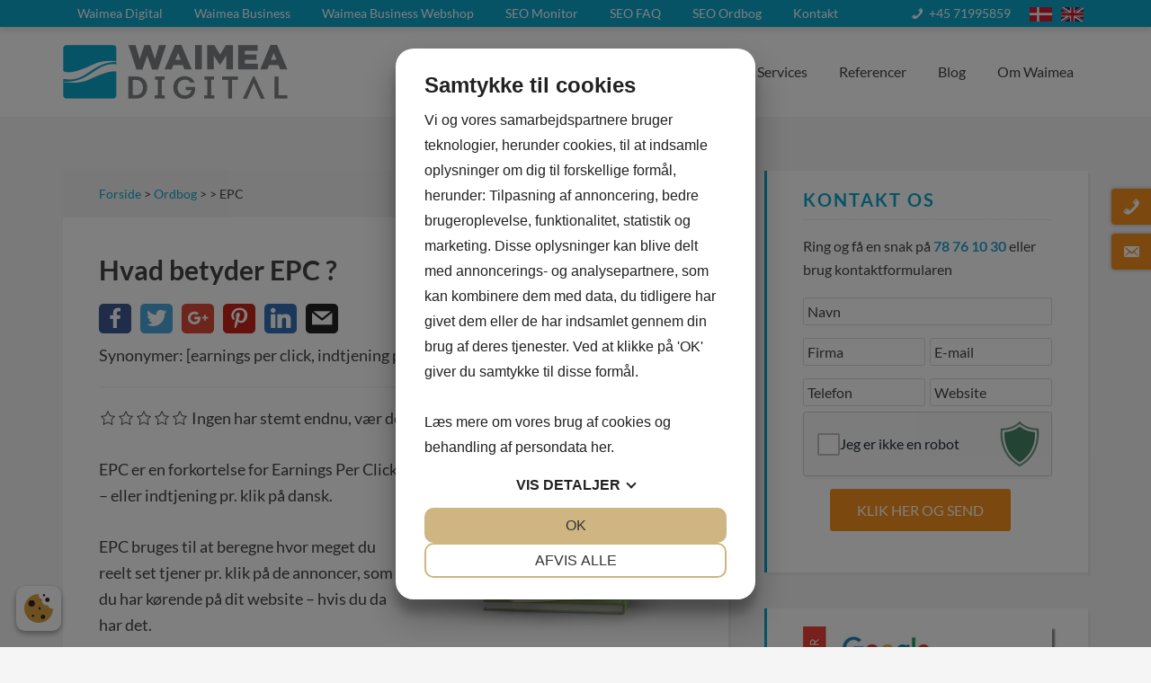

--- FILE ---
content_type: text/html; charset=UTF-8
request_url: https://www.waimea.dk/ordbog/epc/
body_size: 16401
content:
<!DOCTYPE html>
<html lang="da-DK">
<head class="head"> 
<script src="https://cookiemanager.dk/js/cm.js" data-cookiemanager="" data-policy-link="https://www.waimea.dk/privatlivspolitik/" data-domain="www.waimea.dk" ></script>

<meta charset="UTF-8" />
<meta name="description" content="EPC (Earnings Per Click) bruges til at beregne hvor meget du reelt set tjener pr. klik på annoncerne på dit website f.eks. Affiliate, Google Adsense osv." />
<meta name="viewport" content="width=device-width, initial-scale=1" />
<title>Hvad betyder EPC? - få svar i SEO Ordbogen</title><link rel="stylesheet" href="https://www.waimea.dk/wp-content/cache/min/1/53cb7a91d2f506ccb79751fcc37b4e8a.css" media="all" data-minify="1" />
<link rel='dns-prefetch' href='//cdnjs.cloudflare.com' />
<link rel='dns-prefetch' href='//wblib.waimea.dk' />
<link href='https://fonts.gstatic.com' crossorigin rel='preconnect' />
<link rel="canonical" href="https://www.waimea.dk/ordbog/epc/" />















<link rel="https://api.w.org/" href="https://www.waimea.dk/wp-json/" /><link rel="alternate" type="application/json+oembed" href="https://www.waimea.dk/wp-json/oembed/1.0/embed?url=https%3A%2F%2Fwww.waimea.dk%2Fordbog%2Fepc%2F" />
<link rel="alternate" type="text/xml+oembed" href="https://www.waimea.dk/wp-json/oembed/1.0/embed?url=https%3A%2F%2Fwww.waimea.dk%2Fordbog%2Fepc%2F&#038;format=xml" />
		<meta property="og:title" content="EPC" />
		<meta property="og:type" content="article" />
		<meta property="og:url" content="https://www.waimea.dk/ordbog/epc/" />
				<meta property="og:image" content="https://www.waimea.dk/wp-content/uploads/2016/12/Waimea-Digital-for-white-BG-Social-1024x538.jpg" />
		<meta property="og:image:width" content="1024" />
		<meta property="og:image:height" content="538" />
				<meta property="og:description" content="EPC (Earnings Per Click) bruges til at beregne hvor meget du reelt set tjener pr. klik på annoncerne på dit website f.eks. Affiliate, Google Adsense osv." /> 
		<meta property="og:site_name" content="Waimea Digital" />
		<meta property="fb:app_id" content="987170588068071" />
		
		<meta name="twitter:card" content="summary">
		<meta name="twitter:title" content="EPC">
		<meta name="twitter:description" content="EPC (Earnings Per Click) bruges til at beregne hvor meget du reelt set tjener pr. klik på annoncerne på dit website f.eks. Affiliate, Google Adsense osv.">
				<meta name="twitter:image" content="https://www.waimea.dk/wp-content/uploads/2016/12/Waimea-Digital-for-white-BG-Social-1024x538.jpg">
		<meta name="twitter:site" content="Waimeadigital"><!-- Google Tag Manager -->
<script data-rocketlazyloadscript='[data-uri]' data-pagespeed-no-defer></script>
<!-- End Google Tag Manager --> 

<meta name="msvalidate.01" content="F55768ADBCAFA80F9D2D1C0BB06CF40D" />
 
<meta name="google-site-verification" content="JaVzIGC6aDgWZRI79dGp4uwS-c7TRgUpHjNthh2KPr0" />
<style type="text/css">.site-title a { background: url(https://www.waimea.dk/wp-content/uploads/2017/12/waimea-digital-for-white-bg-300x80.png) no-repeat !important; }</style>
<style type="text/css">
	.price-list .price-list-row {
		border-bottom: 1px dashed;
		margin: 0 0 6px;
		padding-bottom: 6px
	}
	.price-list .price-list-row>div {
		padding-left: 0;
		padding-right: 0
	}
	.price-list .price-list-row .description {
		font-size: 13px
	}
	.price-list .price-list-row .price {
		font-weight: 700
	}
	.price-list .price-list-row.has-price.has-button .price {
		opacity: 1;
		-webkit-transition: all .3s ease-out;
		-moz-transition: all .3s ease-out;
		-ms-transition: all .3s ease-out;
		-o-transition: all .3s ease-out;
		transition: all .3s ease-out
	}
	.price-list .price-list-row.has-price.has-button:hover .price {
		opacity: 0
	}
	.price-list .price-list-row.has-price.has-button:hover a.button {
		opacity: 1;
		z-index: 2
	}
	.price-list .price-list-row.has-button .name,
	.price-list .price-list-row.has-button .price {
		line-height: 1
	}
	.price-list .price-list-row.has-description .name {
		line-height: initial
	}
	.price-list .price-list-row.row-content.has-description .col-description{
		line-height: 20px;
	}
	.price-list .price-list-row.row-headline{
		font-weight: 700;
	}
	.price-list .price-list-row.has-description.has-button a.button {
		top: 5px
	}
	.price-list .price-list-row:last-child {
		border-bottom: 0
	}
	.price-list .price-list-row .col-price {
		text-align: right;
		position: relative
	}
	.price-list .price-list-row .col-price, .price-list .price-list-row .col-before-price, .price-list .price-list-row .col-before-price-2{
		width: 15%;
		min-height: 1px;
	}
	.price-list .price-list-row .col-description {
		width: 85%
	}
	.price-list.has-field-before-price .price-list-row .col-description {
		width: 70%
	}
	.price-list-row.has-before-price.has-before-price-2.has-price .col-description {
		width: 55%
	}
	.price-list .price-list-row:after{
		content: "";
		display: block;
		clear: both;
	}
	.price-list .price-list-row > [class^="col-"] {
		float: left;
		font-size: 18px;
	}
	@media screen and (max-width: 767px){
		.price-list .price-list-row > [class^="col-"]{
			font-size: 15px
		}
		.price-list .price-list-row .description{
			font-size: 12px
		}
		.price-list .price-list-row .col-description{
			width: 75%
		}
		.price-list.has-field-before-price .price-list-row .col-description{
			width: 50%;
			padding-right:10px;
		}
		.price-list .price-list-row .col-price, .price-list .price-list-row .col-before-price{
			width: 25%
		}
		.price-list-row.has-before-price.has-before-price-2.has-price .col-description {
			width: 35%;
		}
		.price-list .price-list-row.row-content>[class^="col-"],
		.price-list .price-list-row.row-content.has-description .col-description,
		.price-list .price-list-row.row-content.has-description .price,
		.price-list .price-list-row.row-content.has-description .col-before-price,
		.price-list .price-list-row.has-button .name,
		.price-list .price-list-row.has-button .price{
			line-height: 1;
		}
	}
	</style><script type="application/ld+json">[
    {
        "@context": "http://schema.org",
        "@type": "LocalBusiness",
        "address": {
            "@type": "PostalAddress",
            "addressLocality": "København S",
            "addressRegion": "Danmark",
            "postalCode": "2300",
            "streetAddress": "Ørestads Boulevard 108"
        },
        "name": "Waimea Digital ApS",
        "telephone": "+4571995859",
        "image": "https://www.waimea.dk/wp-content/uploads/2016/12/Waimea-Digital-for-white-BG-Social.jpg",
        "priceRange": "1000 - 100000",
        "geo": {
            "@type": "GeoCoordinates",
            "latitude": "55.6274639",
            "longitude": "12.5770823"
        },
        "sameAs": [
            "https://www.facebook.com/waimeadigital",
            "https://twitter.com/Waimeadigital",
            "https://www.linkedin.com/company/waimea-digital",
            "https://www.youtube.com/channel/UCgsHwHhiLbj6xhXBzGTl7xQ"
        ]
    },
    {
        "@context": "http://schema.org",
        "@type": "WebSite",
        "name": "Waimea Digital",
        "url": "https://www.waimea.dk"
    },
    {
        "@context": "http://schema.org",
        "@type": "WPHeader",
        "headline": "Waimea Digital"
    },
    {
        "@context": "http://schema.org",
        "@type": "FAQPage",
        "author": {
            "@type": "Person",
            "url": "https://www.waimea.dk/author/kasandra/",
            "name": "Kasandra Grant"
        },
        "publisher": {
            "@type": "Organization",
            "url": "https://www.waimea.dk",
            "name": "Waimea Digital ApS",
            "logo": {
                "@type": "ImageObject",
                "url": "https://www.waimea.dk/wp-content/uploads/2017/12/waimea-digital-for-white-bg-300x80.png"
            }
        },
        "image": {
            "@type": "ImageObject",
            "url": "https://www.waimea.dk/wp-content/uploads/2016/12/Waimea-Digital-for-white-BG-Social.jpg",
            "width": 1200,
            "height": 630
        },
        "datePublished": "2015-11-30 11:28:48",
        "dateModified": "2016-12-07 17:29:29",
        "headline": "Hvad betyder EPC?",
        "text": "EPC er en forkortelse for Earnings Per Click &#8211; eller indtjening pr. klik på dansk.\nEPC bruges til at beregne hvor meget du reelt set tjener pr. klik på de annoncer, som du har kørende på dit website &#8211; hvis du da har det.\nEPC anvendes både til at beregne den gennemsnitlige pris du får på affiliate programmer, contextuelle annoncer som Google AdSense og på traditionelle bannerannoncer.\nDet er ikke alle annoncenetværk der rapporterer EPC for dig &#8211; og det er ikke engang samme måde, dem som gør det, gør det på. Nogle viser EPC, som gennemsnitlig indtjening pr. 100 klik &#8211; andre på enkelt kliknivau.\nMed Google AdSense skal du selv beregne din EPC. Google oplyser hvor meget din eCPM er (effektiv CPM), hvor mange annoncevisninger og kliks der har været, og hvad din indtjening på de kliks har været. Ud fra det kan du beregne din EPC ved at dividere den samlede indtjening med antallet af kliks. Hvis du f.eks. har tjent 700 kroner, og der har været 1000 kliks, så er din EPC 70 øre.\nDet du bl.a. kan bruge EPC til, er at se hvor meget, du egenligt tjener på de brugere, du sender væk fra dit website. For mange websites kan det godt være en god målestok at optimere efter. Det er for mange bedre, at have få der klikker sig væk fra sitet til en høj klikpris &#8211; end mange der klikker sig væk, med en lille klikpris. Hvis bundlinien er den samme, så vil de fleste foretrække, at der er færre, der klikker sig væk.",
        "mainEntityOfPage": {
            "@type": "WebPage",
            "@id": "https://www.waimea.dk"
        },
        "mainEntity": [
            {
                "@type": "Question",
                "name": "Hvad betyder EPC?",
                "acceptedAnswer": {
                    "@type": "Answer",
                    "text": "EPC er en forkortelse for Earnings Per Click &#8211; eller indtjening pr. klik på dansk.\nEPC bruges til at beregne hvor meget du reelt set tjener pr. klik på de annoncer, som du har kørende på dit website &#8211; hvis du da har det.\nEPC anvendes både til at beregne den gennemsnitlige pris du får på affiliate programmer, contextuelle annoncer som Google AdSense og på traditionelle bannerannoncer.\nDet er ikke alle annoncenetværk der rapporterer EPC for dig &#8211; og det er ikke engang samme måde, dem som gør det, gør det på. Nogle viser EPC, som gennemsnitlig indtjening pr. 100 klik &#8211; andre på enkelt kliknivau.\nMed Google AdSense skal du selv beregne din EPC. Google oplyser hvor meget din eCPM er (effektiv CPM), hvor mange annoncevisninger og kliks der har været, og hvad din indtjening på de kliks har været. Ud fra det kan du beregne din EPC ved at dividere den samlede indtjening med antallet af kliks. Hvis du f.eks. har tjent 700 kroner, og der har været 1000 kliks, så er din EPC 70 øre.\nDet du bl.a. kan bruge EPC til, er at se hvor meget, du egenligt tjener på de brugere, du sender væk fra dit website. For mange websites kan det godt være en god målestok at optimere efter. Det er for mange bedre, at have få der klikker sig væk fra sitet til en høj klikpris &#8211; end mange der klikker sig væk, med en lille klikpris. Hvis bundlinien er den samme, så vil de fleste foretrække, at der er færre, der klikker sig væk."
                }
            }
        ]
    },
    {
        "@context": "http://schema.org",
        "@type": "BreadcrumbList",
        "itemListElement": [
            [
                {
                    "@type": "ListItem",
                    "position": 1,
                    "item": {
                        "@id": "https://www.waimea.dk",
                        "name": "Waimea Digital"
                    }
                },
                {
                    "@type": "ListItem",
                    "position": 2,
                    "item": {
                        "@id": "https://www.waimea.dk/ordbog/epc/",
                        "name": "EPC"
                    }
                }
            ]
        ]
    },
    {
        "@context": "http://schema.org",
        "@type": "SiteNavigationElement",
        "name": "Waimea Digital",
        "url": "https://www.waimea.dk/"
    },
    {
        "@context": "http://schema.org",
        "@type": "SiteNavigationElement",
        "name": "Waimea Business",
        "url": "/business/"
    },
    {
        "@context": "http://schema.org",
        "@type": "SiteNavigationElement",
        "name": "Waimea Business Webshop",
        "url": "https://www.waimea.dk/business/webshop"
    },
    {
        "@context": "http://schema.org",
        "@type": "SiteNavigationElement",
        "name": "SEO Monitor",
        "url": "http://seo.waimea.dk"
    },
    {
        "@context": "http://schema.org",
        "@type": "SiteNavigationElement",
        "name": "SEO FAQ",
        "url": "/faq/seo-faq"
    },
    {
        "@context": "http://schema.org",
        "@type": "SiteNavigationElement",
        "name": "SEO Ordbog",
        "url": "/ordbog"
    },
    {
        "@context": "http://schema.org",
        "@type": "SiteNavigationElement",
        "name": "Kontakt",
        "url": "https://www.waimea.dk/kontakt/"
    },
    {
        "@context": "http://schema.org",
        "@type": "SiteNavigationElement",
        "name": "Engelsk",
        "url": "https://www.waimea.co.uk"
    },
    {
        "@context": "http://schema.org",
        "@type": "SiteNavigationElement",
        "name": "Dansk",
        "url": "/"
    },
    {
        "@context": "http://schema.org",
        "@type": "SiteNavigationElement",
        "name": "<span class=\"dashicons dashicons-phone\"></span> +45 71995859",
        "url": "tel:+4571995859"
    }
]</script><link rel="amphtml" href="https://www.waimea.dk/ordbog/epc/wbamp"><link rel="icon" href="https://www.waimea.dk/wp-content/uploads/2017/06/cropped-Waimea-Favicon-60x60.png" sizes="32x32" />
<link rel="icon" href="https://www.waimea.dk/wp-content/uploads/2017/06/cropped-Waimea-Favicon-300x300.png" sizes="192x192" />
<link rel="apple-touch-icon" href="https://www.waimea.dk/wp-content/uploads/2017/06/cropped-Waimea-Favicon-300x300.png" />
<meta name="msapplication-TileImage" content="https://www.waimea.dk/wp-content/uploads/2017/06/cropped-Waimea-Favicon-300x300.png" />
		<style type="text/css" id="wp-custom-css">
			.home .wb-widget-posts ul {
    display: flex;
    flex-wrap: wrap;
}

.home .wb-widget-posts li {
    border: 1px solid #ddd;
    border-radius: 3px;
    padding: 10px;
    background: #fff;
    margin-bottom: 30px;
	  position: relative;
	  padding-bottom: 50px
}

.home .wb-widget-posts ul li > a img {
    display: block;
    width: 100%;
}

.home .wb-widget-posts ul li h4 {
    margin-top: 16px;
}

.home .wb-widget-posts ul li > .description {
    margin: 5px 0 10px;
}

.home .wb-widget-posts.has-read-more ul li > .read-more {
    margin-bottom: 0;
    text-align: right;
    position: absolute;
    bottom: 15px;
    left: 10px;
    right: 10px;
}

.home .wb-widget-posts:not(.post-type-product) ul.columns-3 li {
    width: calc(33.33333% - 20px);
    margin-left: 30px;
}

.home .wb-widget-posts:not(.post-type-product) ul.columns-3 li:nth-child(3n+1) {
    margin-left: 0;
}

@media screen and (max-width: 768px) {
.home .wb-widget-posts:not(.post-type-product) ul.columns-3 li {
    width: calc(50% - 15px);
}
	
		.home .wb-widget-posts:not(.post-type-product) ul.columns-3 li:nth-child(3n+1) {
    margin-left: 30px;
}
	
	.home .wb-widget-posts:not(.post-type-product) ul.columns-3 li:nth-child(2n+1) {
    margin-left: 0;
}
}

@media screen and (max-width: 600px) {
	.home .wb-widget-posts ul li {
    width: 100% !important;
    margin-left: 0 !important;
    margin-bottom: 15px;
}
}


/* Opgave, fjern priser fra buisness/webshop side */
body .landing_page_body .landing_page_content .price_badge {
    display: none !important;
}		</style>
		<noscript><style id="rocket-lazyload-nojs-css">.rll-youtube-player, [data-lazy-src]{display:none !important;}</style></noscript></head>
<body class="wd_dictionary-template-default single single-wd_dictionary postid-2794 dictionary custom-header header-image content-sidebar genesis-breadcrumbs-visible genesis-footer-widgets-visible browser-unknown device-unknown"><div class="site-container"><nav class="nav-primary" aria-label="Main"><div class="wrap"><ul id="menu-primary-navigation" class="menu genesis-nav-menu menu-primary"><li id="menu-item-6625" class="menu-item menu-item-type-custom menu-item-object-custom menu-item-home menu-item-6625"><a href="https://www.waimea.dk/"><span class="nav-link-wrap">Waimea Digital</span></a></li>
<li id="menu-item-6676" class="menu-item menu-item-type-custom menu-item-object-custom menu-item-6676"><a href="/business/"><span class="nav-link-wrap">Waimea Business</span></a></li>
<li id="menu-item-74195" class="menu-item menu-item-type-custom menu-item-object-custom menu-item-74195"><a href="https://www.waimea.dk/business/webshop"><span class="nav-link-wrap">Waimea Business Webshop</span></a></li>
<li id="menu-item-6693" class="menu-item menu-item-type-custom menu-item-object-custom menu-item-6693"><a href="http://seo.waimea.dk"><span class="nav-link-wrap">SEO Monitor</span></a></li>
<li id="menu-item-6756" class="menu-item menu-item-type-custom menu-item-object-custom menu-item-6756"><a href="/faq/seo-faq"><span class="nav-link-wrap">SEO FAQ</span></a></li>
<li id="menu-item-6695" class="menu-item menu-item-type-custom menu-item-object-custom menu-item-6695"><a href="/ordbog"><span class="nav-link-wrap">SEO Ordbog</span></a></li>
<li id="menu-item-6544" class="menu-item menu-item-type-post_type menu-item-object-page menu-item-6544"><a href="https://www.waimea.dk/kontakt/"><span class="nav-link-wrap">Kontakt</span></a></li>
<li id="menu-item-7060" class="menu-right flag-en menu-item menu-item-type-custom menu-item-object-custom menu-item-7060"><a href="https://www.waimea.co.uk"><span class="nav-link-wrap">Engelsk</span></a></li>
<li id="menu-item-6628" class="menu-right flag-dk menu-item menu-item-type-custom menu-item-object-custom menu-item-6628"><a href="/"><span class="nav-link-wrap">Dansk</span></a></li>
<li id="menu-item-6791" class="menu-right menu-nopadding menu-item menu-item-type-custom menu-item-object-custom menu-item-6791"><a href="tel:+4571995859"><span class="nav-link-wrap"><span class="dashicons dashicons-phone"></span> +45 71995859</span></a></li>
</ul></div></nav><header class="site-header"><div class="wrap"><div class="title-area"><p class="site-title"><a href="https://www.waimea.dk/">Waimea Digital</a></p><p class="site-description">Professionel SEO-rådgivning og hjemmesider i verdensklasse</p></div><div class="widget-area header-widget-area"><section id="nav_menu-8" class="widget widget_nav_menu"><div class="widget-wrap"><nav class="nav-header"><ul id="menu-topmenu" class="menu genesis-nav-menu"><li id="menu-item-74727" class="menu-item menu-item-type-custom menu-item-object-custom menu-item-home menu-item-has-children menu-item-74727"><a href="https://www.waimea.dk/#"><span class="nav-link-wrap">Guides</span></a>
<ul class="sub-menu">
	<li id="menu-item-6697" class="menu-item menu-item-type-post_type menu-item-object-page menu-item-6697"><a href="https://www.waimea.dk/seo/"><span class="nav-link-wrap">SEO</span></a></li>
	<li id="menu-item-223914" class="menu-item menu-item-type-post_type menu-item-object-page menu-item-223914"><a href="https://www.waimea.dk/hjemmeside-guide/"><span class="nav-link-wrap">Hjemmeside Guide</span></a></li>
	<li id="menu-item-135435" class="menu-item menu-item-type-post_type menu-item-object-page menu-item-135435"><a href="https://www.waimea.dk/google-ads/"><span class="nav-link-wrap">Google Ads</span></a></li>
	<li id="menu-item-73820" class="menu-item menu-item-type-post_type menu-item-object-page menu-item-73820"><a href="https://www.waimea.dk/webshop/"><span class="nav-link-wrap">Webshop</span></a></li>
	<li id="menu-item-75078" class="menu-item menu-item-type-custom menu-item-object-custom menu-item-75078"><a href="https://www.waimea.dk/keyword-planner"><span class="nav-link-wrap">Keyword planner</span></a></li>
	<li id="menu-item-126067" class="menu-item menu-item-type-post_type menu-item-object-video menu-item-126067"><a href="https://www.waimea.dk/video/videogalleri/"><span class="nav-link-wrap">Videogalleri</span></a></li>
</ul>
</li>
<li id="menu-item-6699" class="menu-item menu-item-type-post_type menu-item-object-page menu-item-has-children menu-item-6699"><a href="https://www.waimea.dk/services/"><span class="nav-link-wrap">Produkter &#038; Services</span></a>
<ul class="sub-menu">
	<li id="menu-item-6921" class="menu-item menu-item-type-post_type menu-item-object-page menu-item-6921"><a href="https://www.waimea.dk/services/seo-raadgivning/"><span class="nav-link-wrap">SEO Rådgivning</span></a></li>
	<li id="menu-item-6698" class="menu-item menu-item-type-post_type menu-item-object-page menu-item-6698"><a href="https://www.waimea.dk/services/linkbuilding/"><span class="nav-link-wrap">Linkbuilding</span></a></li>
	<li id="menu-item-22972" class="menu-item menu-item-type-post_type menu-item-object-page menu-item-22972"><a href="https://www.waimea.dk/services/linkbuilding-earned-links-kampagner/"><span class="nav-link-wrap">Earned Links</span></a></li>
	<li id="menu-item-6784" class="menu-item menu-item-type-post_type menu-item-object-page menu-item-6784"><a href="https://www.waimea.dk/services/seo-analyse/"><span class="nav-link-wrap">SEO-Analyse</span></a></li>
	<li id="menu-item-6785" class="menu-item menu-item-type-post_type menu-item-object-page menu-item-6785"><a href="https://www.waimea.dk/services/soegeordsanalyse/"><span class="nav-link-wrap">Søgeordsanalyse</span></a></li>
	<li id="menu-item-6966" class="menu-item menu-item-type-post_type menu-item-object-page menu-item-6966"><a href="https://www.waimea.dk/services/seo-strategi/"><span class="nav-link-wrap">SEO Strategi</span></a></li>
	<li id="menu-item-6923" class="menu-item menu-item-type-post_type menu-item-object-page menu-item-6923"><a href="https://www.waimea.dk/services/seo-tekster/"><span class="nav-link-wrap">SEO Tekster</span></a></li>
	<li id="menu-item-6782" class="menu-item menu-item-type-post_type menu-item-object-page menu-item-6782"><a href="https://www.waimea.dk/services/seo-kravspecifikation/"><span class="nav-link-wrap">SEO Kravspecifikation</span></a></li>
	<li id="menu-item-6967" class="menu-item menu-item-type-post_type menu-item-object-page menu-item-6967"><a href="https://www.waimea.dk/services/seo-uddannelse/"><span class="nav-link-wrap">SEO uddannelse</span></a></li>
	<li id="menu-item-6700" class="menu-item menu-item-type-post_type menu-item-object-page menu-item-6700"><a href="https://www.waimea.dk/services/google-adwords/"><span class="nav-link-wrap">Google Ads Optimering</span></a></li>
	<li id="menu-item-6786" class="menu-item menu-item-type-post_type menu-item-object-page menu-item-6786"><a href="https://www.waimea.dk/services/youtube-videoannoncering/"><span class="nav-link-wrap">YouTube Annoncering</span></a></li>
	<li id="menu-item-6780" class="menu-item menu-item-type-post_type menu-item-object-page menu-item-6780"><a href="https://www.waimea.dk/services/facebook-annoncering/"><span class="nav-link-wrap">Facebook Annoncering</span></a></li>
	<li id="menu-item-59388" class="menu-item menu-item-type-post_type menu-item-object-page menu-item-59388"><a href="https://www.waimea.dk/services/instagram-annoncering/"><span class="nav-link-wrap">Instagram annoncering</span></a></li>
</ul>
</li>
<li id="menu-item-6852" class="menu-item menu-item-type-post_type menu-item-object-page menu-item-6852"><a href="https://www.waimea.dk/referencer/"><span class="nav-link-wrap">Referencer</span></a></li>
<li id="menu-item-6552" class="menu-item menu-item-type-post_type menu-item-object-page current_page_parent menu-item-6552"><a href="https://www.waimea.dk/blog/"><span class="nav-link-wrap">Blog</span></a></li>
<li id="menu-item-6787" class="menu-item menu-item-type-post_type menu-item-object-page menu-item-has-children menu-item-6787"><a href="https://www.waimea.dk/waimea/"><span class="nav-link-wrap">Om Waimea</span></a>
<ul class="sub-menu">
	<li id="menu-item-6788" class="menu-item menu-item-type-post_type menu-item-object-page menu-item-6788"><a href="https://www.waimea.dk/waimea/hvorfor-waimea/"><span class="nav-link-wrap">Vores historie</span></a></li>
	<li id="menu-item-6838" class="menu-item menu-item-type-post_type menu-item-object-page menu-item-6838"><a href="https://www.waimea.dk/jobs/"><span class="nav-link-wrap">Job hos Waimea</span></a></li>
	<li id="menu-item-6832" class="menu-item menu-item-type-post_type menu-item-object-page menu-item-6832"><a href="https://www.waimea.dk/presse/"><span class="nav-link-wrap">Presse: Kontakt og arkiv</span></a></li>
</ul>
</li>
</ul></nav></div></section>
</div></div></header><div class="site-inner"><div class="content-sidebar-wrap"><main class="content"><div class="breadcrumb"><span class="breadcrumb-link-wrap"><a href="https://www.waimea.dk/"><span>Forside</span></a></span> >  <a href="/ordbog">Ordbog</a>  >    >  EPC</div><article class="entry"><header class="entry-header"><h1 class="entry-title">Hvad betyder EPC ?</h1>
<div class="blog-social-share"><a target="_blank" href="https://www.facebook.com/sharer/sharer.php?u=https://www.waimea.dk/ordbog/epc/"><span class="blog-social-share-icon socicon-facebook"></span></a><a target="_blank" href="https://twitter.com/home?status=https://www.waimea.dk/ordbog/epc/"><span class="blog-social-share-icon socicon-twitter"></span></a><a target="_blank" href="https://plus.google.com/share?url=https://www.waimea.dk/ordbog/epc/"><span class="blog-social-share-icon socicon-googleplus"></span></a><a target="_blank" href="https://pinterest.com/pin/create/button/?url=https://www.waimea.dk/ordbog/epc/&media=Array&description="><span class="blog-social-share-icon socicon-pinterest"></span></a><a target="_blank" href="https://www.linkedin.com/shareArticle?mini=true&url=https://www.waimea.dk/ordbog/epc/&title=EPC&summary=&source="><span class="blog-social-share-icon socicon-linkedin"></span></a><a target="_blank" href="mailto:?&subject=EPC&body=https://www.waimea.dk/ordbog/epc/"><span class="blog-social-share-icon socicon-mail"></span></a></div><div class="synonyms">Synonymer: [earnings per click, indtjening pr. klik]</div></header><div class="entry-content">				<style>
					.rating_voted{
						color: #ffb300;
						-webkit-transition: color 100ms ease-in-out;
					}
					.dashicons-star-filled,
					.dashicons-star-half{
						color: #ffb300;
					}
					.rating_highlight{
						color: #31da47;
						-webkit-transition: color 100ms ease-in-out;
					}
					.wb-rating:hover{
						cursor: pointer;
					}
					.wb-ratings{
						clear: both;
						margin-bottom: 20px;
					}
					.wb-ratings .wb-rating-link{
						color: #000;
						text-decoration: none;
					}
					#wb-ratings-form{
						padding-top: 40px;
					}
					
					.wb-ratings .dashicons{
						line-height: inherit;
						font-size: inherit;
					}
					@media only screen and (max-width: 500px) {
						.wb-rating{
							font-size: 24px;
							width: 20%;
							text-align: left;
							margin-bottom: 10px;
						}
					}
		
				</style>
			
				
			
				<div id="wb-ratings-form-top"></div>
				<div class="wb-ratings">
					
		
					<span data-href="https://www.waimea.dk/ordbog/epc/" data-id="1" class="wb-rating-top wb-rating-1 dashicons dashicons-star-empty " style="cursor:pointer;"></span><span data-href="https://www.waimea.dk/ordbog/epc/" data-id="2" class="wb-rating-top wb-rating-2 dashicons dashicons-star-empty " style="cursor:pointer;"></span><span data-href="https://www.waimea.dk/ordbog/epc/" data-id="3" class="wb-rating-top wb-rating-3 dashicons dashicons-star-empty " style="cursor:pointer;"></span><span data-href="https://www.waimea.dk/ordbog/epc/" data-id="4" class="wb-rating-top wb-rating-4 dashicons dashicons-star-empty " style="cursor:pointer;"></span><span data-href="https://www.waimea.dk/ordbog/epc/" data-id="5" class="wb-rating-top wb-rating-5 dashicons dashicons-star-empty " style="cursor:pointer;"></span><span> Ingen har stemt endnu, vær den første</span>				</div>
			<p><img class="alignright" src="data:image/svg+xml,%3Csvg%20xmlns='http://www.w3.org/2000/svg'%20viewBox='0%200%20300%20200'%3E%3C/svg%3E" alt="" width="300" height="200" data-lazy-src="https://www.waimea.dk/wp-content/uploads/2016/12/dreamstime_xl_34637153-300x200.jpg" /><noscript><img class="alignright" src="https://www.waimea.dk/wp-content/uploads/2016/12/dreamstime_xl_34637153-300x200.jpg" alt="" width="300" height="200" /></noscript></p>
<p>EPC er en forkortelse for Earnings Per Click &#8211; eller indtjening pr. klik på dansk.</p>
<p>EPC bruges til at beregne hvor meget du reelt set tjener pr. klik på de annoncer, som du har kørende på dit website &#8211; hvis du da har det.</p>
<p>EPC anvendes både til at beregne den gennemsnitlige pris du får på affiliate programmer, contextuelle annoncer som Google AdSense og på traditionelle bannerannoncer.</p>
<p>Det er ikke alle annoncenetværk der rapporterer EPC for dig &#8211; og det er ikke engang samme måde, dem som gør det, gør det på. Nogle viser EPC, som gennemsnitlig indtjening pr. 100 klik &#8211; andre på enkelt kliknivau.</p>
<p>Med Google AdSense skal du selv beregne din EPC. Google oplyser hvor meget din eCPM er (effektiv CPM), hvor mange annoncevisninger og kliks der har været, og hvad din indtjening på de kliks har været. Ud fra det kan du beregne din EPC ved at dividere den samlede indtjening med antallet af kliks. Hvis du f.eks. har tjent 700 kroner, og der har været 1000 kliks, så er din EPC 70 øre.</p>
<p>Det du bl.a. kan bruge EPC til, er at se hvor meget, du egenligt tjener på de brugere, du sender væk fra dit website. For mange websites kan det godt være en god målestok at optimere efter. Det er for mange bedre, at have få der klikker sig væk fra sitet til en høj klikpris &#8211; end mange der klikker sig væk, med en lille klikpris. Hvis bundlinien er den samme, så vil de fleste foretrække, at der er færre, der klikker sig væk.</p>
<div class="after-entry-dictionary widget-area"><section id="text-18" class="widget widget_text"><div class="widget-wrap">			<div class="textwidget"><div style="background-color: #ededed; padding: 10px;">
<h3>Har du brug for hjælp?</h3>
<p>Vi sidder klar til at hjælpe dig<br />
&#8211; ring eller skriv og få en helt uforpligtende snak om dine ønsker og behov.</p>
<p>Ring på: <a href="tel:+4570228082">70 22 80 82</a><br />
Skriv på: <a href="mailto:info@waimea.dk">info@waimea.dk</a></p>
<div></div>
</div>
</div>
		</div></section>
</div><div class="related">
	<h3>Andre ord i ordbogen der starter med: E </h3>
	
			<p>Nedenfor kan du finde flere ord der starter med E</p>
		
	<ul>
					<li>
				<a href="https://www.waimea.dk/ordbog/eniro/">Eniro</a>
			</li>
					<li>
				<a href="https://www.waimea.dk/ordbog/e-foran/">E-foran</a>
			</li>
					<li>
				<a href="https://www.waimea.dk/ordbog/ecpm/">eCPM</a>
			</li>
			</ul>
	
		
</div></div>			
				
			
				<div id="wb-ratings-form"></div>
				<div class="wb-ratings">
					
		
					<span data-href="https://www.waimea.dk/ordbog/epc/" data-id="1" class="wb-rating-bottom wb-rating-1 dashicons dashicons-star-empty "></span><span data-href="https://www.waimea.dk/ordbog/epc/" data-id="2" class="wb-rating-bottom wb-rating-2 dashicons dashicons-star-empty "></span><span data-href="https://www.waimea.dk/ordbog/epc/" data-id="3" class="wb-rating-bottom wb-rating-3 dashicons dashicons-star-empty "></span><span data-href="https://www.waimea.dk/ordbog/epc/" data-id="4" class="wb-rating-bottom wb-rating-4 dashicons dashicons-star-empty "></span><span data-href="https://www.waimea.dk/ordbog/epc/" data-id="5" class="wb-rating-bottom wb-rating-5 dashicons dashicons-star-empty "></span><span> Ingen har stemt endnu, vær den første</span>				</div>
			</article>	<div id="respond" class="comment-respond">
		<h3 id="reply-title" class="comment-reply-title">Skriv en kommentar <small><a rel="nofollow" id="cancel-comment-reply-link" href="/ordbog/epc/#respond" style="display:none;">Annuller svar</a></small></h3><form action="https://www.waimea.dk/wp-comments-post.php" method="post" id="commentform" class="comment-form" novalidate><p class="comment-notes"><span id="email-notes">Din e-mailadresse vil ikke blive publiceret.</span> Krævede felter er markeret med <span class="required">*</span></p><p class="comment-form-comment"><label for="comment">Kommentar</label> <textarea id="comment" name="comment" cols="45" rows="8" maxlength="65525" required="required"></textarea></p><p style="margin-bottom: 10px;"><label><input type="checkbox" name="gdpr_accept" value="Kunden har givet samtykke til databehandling" required="required" /> Afkryds for samtykke til, at vi behandler den data du sender. Se vores <a href="/privatlivspolitik" target="_blank">privatlivspolitik</a> her.</label></p><p class="comment-form-author"><label for="author">Navn <span class="required">*</span></label> <input id="author" name="author" type="text" value="" size="30" maxlength="245" required='required' /></p>
<p class="comment-form-email"><label for="email">E-mail <span class="required">*</span></label> <input id="email" name="email" type="email" value="" size="30" maxlength="100" aria-describedby="email-notes" required='required' /></p>
<p class="comment-form-url"><label for="url">Websted</label> <input id="url" name="url" type="url" value="" size="30" maxlength="200" /></p>
<p class="form-submit"><input name="submit" type="submit" id="submit" class="submit" value="Skriv kommentar" /> <input type='hidden' name='comment_post_ID' value='2794' id='comment_post_ID' />
<input type='hidden' name='comment_parent' id='comment_parent' value='0' />
</p><p style="display: none;"><input type="hidden" id="akismet_comment_nonce" name="akismet_comment_nonce" value="a4a96e0c9a" /></p><input type="hidden" id="ak_js" name="ak_js" value="55"/><textarea name="ak_hp_textarea" cols="45" rows="8" maxlength="100" style="display: none !important;"></textarea><p class="comment-form-subscribe"><input style="float: left; margin-right: 10px;" id="waimea-subscribe" name="waimea-subscribe" checked type="checkbox"/><label style="line-height: 1.0;" for="waimea-subscribe">Abonnér på nye kommentarer til dette indlæg</label></p></form>	</div><!-- #respond -->
			
		</main><aside class="sidebar sidebar-primary widget-area" role="complementary" aria-label="Primær Sidebar"><section id="gform_widget-5" class="widget gform_widget"><div class="widget-wrap"><h4 class="widget-title widgettitle">Kontakt os</h4>








                <div class='gf_browser_unknown gform_wrapper' id='gform_wrapper_4' ><div id='gf_4' class='gform_anchor' tabindex='-1'></div><form method='post' enctype='multipart/form-data' target='gform_ajax_frame_4' id='gform_4'  action='/ordbog/epc/#gf_4'>
                        <div class='gform_heading'>
                            <span class='gform_description'>Ring og få en snak på <span class="bold_gfour">78 76 10 30</span>
eller brug kontaktformularen</span>
                        </div>
                        <div class='gform_body'><ul id='gform_fields_4' class='gform_fields top_label form_sublabel_below description_above'><li id='field_4_7'  class='gfield gfield_contains_required field_sublabel_below field_description_above gfield_visibility_visible' ><label class='gfield_label' for='input_4_7' >Navn<span class='gfield_required'>*</span></label><div class='ginput_container ginput_container_text'><input name='input_7' id='input_4_7' type='text' value='' class='large'   tabindex='10' placeholder='Navn' aria-required="true" aria-invalid="false" /></div></li><li id='field_4_5'  class='gfield gf_left_half field_sublabel_below field_description_above gfield_visibility_visible' ><label class='gfield_label' for='input_4_5' ></label><div class='ginput_container ginput_container_text'><input name='input_5' id='input_4_5' type='text' value='' class='medium'   tabindex='11' placeholder='Firma'  aria-invalid="false" /></div></li><li id='field_4_4'  class='gfield gf_right_half gfield_contains_required field_sublabel_below field_description_above gfield_visibility_visible' ><label class='gfield_label' for='input_4_4' ><span class='gfield_required'>*</span></label><div class='ginput_container ginput_container_text'><input name='input_4' id='input_4_4' type='text' value='' class='medium'   tabindex='12' placeholder='E-mail' aria-required="true" aria-invalid="false" /></div></li><li id='field_4_3'  class='gfield gf_left_half field_sublabel_below field_description_above gfield_visibility_visible' ><label class='gfield_label' for='input_4_3' ></label><div class='ginput_container ginput_container_text'><input name='input_3' id='input_4_3' type='text' value='' class='medium'   tabindex='13' placeholder='Telefon'  aria-invalid="false" /></div></li><li id='field_4_6'  class='gfield gf_right_half field_sublabel_below field_description_above gfield_visibility_visible' ><label class='gfield_label' for='input_4_6' ></label><div class='ginput_container ginput_container_text'><input name='input_6' id='input_4_6' type='text' value='' class='medium'   tabindex='14' placeholder='Website'  aria-invalid="false" /></div></li><li id='field_4_8'  class='gfield gform_validation_container field_sublabel_below field_description_above gfield_visibility_visible' ><label class='gfield_label' for='input_4_8' >Phone</label><div class='gfield_description' id='gfield_description_4_8'>Dette felt er til validering og bør ikke ændres.</div><div class='ginput_container'><input name='input_8' id='input_4_8' type='text' value='' autocomplete='off'/></div></li><li id='field_4_9'  class='gfield stomGFAS-container-field gfield_html gfield_html_formatted field_sublabel_below field_description_above gfield_visibility_visible' >
		<div class="stomGFAS-inner">
			<div class="stomGFAS-description">
				<div class="stomGFAS-changes">
					<div class="stomGFAS-the-element" style=""></div>
					<div class="stomGFAS-loader" style="opacity:0;"></div>
					<div class="stomGFAS-complete" style="opacity:0;"><?xml version="1.0" encoding="UTF-8"?><svg width="1em" height="1em" id="uuid-2dad5921-305a-443f-b344-1cc6bcde45cb" xmlns="http://www.w3.org/2000/svg" viewBox="0 0 186.8 182.67"><path d="M185.02,13.63l-24.55,31.95-4.51,5.87-98.18,127.78c-1.67,2.18-4.23,3.43-6.95,3.43-.22,0-.45,0-.68-.03-2.97-.23-5.59-1.92-7.02-4.53L1.41,102.04c-2.76-5.03-1.35-11.39,3.27-14.79,4.69-3.44,11.22-2.84,15.19,1.41l33.55,35.85,87.77-90.01,4.94-5.07,26.62-27.3.13-.11c3.36-2.82,8.1-2.67,11.27.37,3.17,3.04,3.53,7.76.85,11.24Z" style="fill:#fff; stroke-width:0px;"/></svg></div>
				</div>

				<span class="stomGFAS-label">Jeg er ikke en robot</span>
			</div>

			<div class="stomGFAS-badge">
				<span class="stomGFAS-icon"><?xml version="1.0" encoding="UTF-8"?><svg width="1em" height="1em" id="uuid-5c82375d-5187-4270-aa1e-9b4bf5781649" xmlns="http://www.w3.org/2000/svg" viewBox="0 0 424.74 496.24"><path d="M380.61,125.97c-.27-7.03-2.66-9.59-9.91-9.98-56.62-3.1-107.82-21.27-152.57-56.46-2.43-1.91-4.32-2.86-6.27-2.75-1.95-.11-3.83.83-6.27,2.75-44.75,35.19-95.95,53.36-152.57,56.46-7.25.4-9.64,2.96-9.91,9.98-4.31,112.26,36.7,242.35,160.82,318.33,3.01,1.84,5.56,2.47,7.93,2.33,2.36.14,4.91-.49,7.93-2.33,124.12-75.98,165.12-206.07,160.82-318.33Z" style="fill:#468769; stroke-width:0px;"/><path d="M401.77,141.43c0-10.75-.55-21.54.17-32.24.63-9.38-3.27-11.93-12.05-12.27-64.55-2.48-122.77-22.22-172.31-64.71-3.94-3.38-6.48-3.69-10.59-.15-49.89,42.91-108.6,62.6-173.65,64.93-8.79.31-10.48,3.99-10.9,11.97-1.84,34.72-.25,69.21,6.16,103.36,20.78,110.62,77.2,197.06,174.08,256.09,6.92,4.22,11.84,4.44,18.88.14,42.84-26.16,79.85-58.64,109.09-99.55,48.6-68.02,70.1-144.72,71.11-227.57h0ZM424.74,136.2c-4.79,153.48-64.6,275.98-200.36,356.03-8.69,5.13-15.02,5.47-23.94.25C89.06,427.33,25.23,330.3,5.38,203.47-.65,164.94-1.54,126.35,2.34,87.49c.95-9.49,4.14-11.24,12.6-11.2,49.39.24,96.44-9.62,140.04-33.73,18.55-10.26,35.2-23.04,49.93-38.19,5.23-5.38,8.47-6.14,14.27-.35,51.64,51.55,115.77,71.56,187.02,72.07,11.85.08,15.85,2.7,16.22,15.14.45,14.89,2.12,29.8,2.31,44.96h0Z" style="fill:#719e82; stroke-width:0px;"/><path d="M303.98,170.42l-24.55,31.95-4.51,5.87-98.18,127.78c-1.67,2.18-4.23,3.43-6.95,3.43-.22,0-.45,0-.68-.03-2.97-.23-5.59-1.92-7.02-4.53l-41.72-76.07c-2.76-5.03-1.35-11.39,3.27-14.79,4.69-3.44,11.22-2.84,15.19,1.41l33.55,35.85,87.77-90.01,4.94-5.07,26.62-27.3.13-.11c3.36-2.82,8.1-2.67,11.27.37,3.17,3.04,3.53,7.76.85,11.24Z" style="fill:#fff; stroke-width:0px;"/></svg></span>
			</div>
		</div>

		</li>
                            </ul></div>
        <div class='gform_footer top_label'> <input type='submit' id='gform_submit_button_4' class='gform_button button' value='Klik her og send' tabindex='15' onclick='if(window["gf_submitting_4"]){return false;}  if( !jQuery("#gform_4")[0].checkValidity || jQuery("#gform_4")[0].checkValidity()){window["gf_submitting_4"]=true;}  ' onkeypress='if( event.keyCode == 13 ){ if(window["gf_submitting_4"]){return false;} if( !jQuery("#gform_4")[0].checkValidity || jQuery("#gform_4")[0].checkValidity()){window["gf_submitting_4"]=true;}  jQuery("#gform_4").trigger("submit",[true]); }' /> <input type='hidden' name='gform_ajax' value='form_id=4&amp;title=&amp;description=1&amp;tabindex=10' />
            <input type='hidden' class='gform_hidden' name='is_submit_4' value='1' />
            
<input type="hidden" class="gform_hidden" name="stomGFAS_unique_value" value=""><input type='hidden' class='gform_hidden' name='gform_submit' value='4' />
            
            <input type='hidden' class='gform_hidden' name='gform_unique_id' value='' />
            <input type='hidden' class='gform_hidden' name='state_4' value='WyJbXSIsIjU1MmI2OWIwYWRhMDkxMmZlMmYzYTk1ZmUyNzA3NTM3Il0=' />
            <input type='hidden' class='gform_hidden' name='gform_target_page_number_4' id='gform_target_page_number_4' value='0' />
            <input type='hidden' class='gform_hidden' name='gform_source_page_number_4' id='gform_source_page_number_4' value='1' />
            <input type='hidden' name='gform_field_values' value='' />
            
        </div>
                        </form>
                        </div>
                <iframe style='display:none;width:0px;height:0px;' src='about:blank' name='gform_ajax_frame_4' id='gform_ajax_frame_4' title='Denne iframe indeholder logikken, der er krævet for at håndtere Gravity Formularer, der bruger Ajax.'></iframe>
                </div></section>
<section id="text-17" class="widget widget_text"><div class="widget-wrap">			<div class="textwidget"><p><a href="/services/google-adwords"><img class="alignnone size-full wp-image-13022" style="margin-bottom: 0px; box-shadow: 3px 3px 2px #888888;" src="data:image/svg+xml,%3Csvg%20xmlns='http://www.w3.org/2000/svg'%20viewBox='0%200%20277%2095'%3E%3C/svg%3E" alt="premier-google-partner-277x" width="277" height="95" data-lazy-srcset="https://www.waimea.dk/wp-content/uploads/2017/12/premier-google-partner-277x.jpg 277w, https://www.waimea.dk/wp-content/uploads/2017/12/premier-google-partner-277x-175x60.jpg 175w" data-lazy-sizes="(max-width: 277px) 100vw, 277px" data-lazy-src="https://www.waimea.dk/wp-content/uploads/2017/12/premier-google-partner-277x.jpg" /><noscript><img class="alignnone size-full wp-image-13022" style="margin-bottom: 0px; box-shadow: 3px 3px 2px #888888;" src="https://www.waimea.dk/wp-content/uploads/2017/12/premier-google-partner-277x.jpg" alt="premier-google-partner-277x" width="277" height="95" srcset="https://www.waimea.dk/wp-content/uploads/2017/12/premier-google-partner-277x.jpg 277w, https://www.waimea.dk/wp-content/uploads/2017/12/premier-google-partner-277x-175x60.jpg 175w" sizes="(max-width: 277px) 100vw, 277px" /></noscript></a><br />
Waimea er certificeret<br />
Google AdWords Premier Partner</p>
</div>
		</div></section>
<section id="search-2" class="widget widget_search"><div class="widget-wrap"><form class="search-form" method="get" action="https://www.waimea.dk/" role="search"><input class="search-form-input" type="search" name="s" id="searchform-1" placeholder="Søg..."><input class="search-form-submit" type="submit" value="Søg..."><meta content="https://www.waimea.dk/?s={s}"></form></div></section>
<section id="nav_menu-5" class="widget widget_nav_menu"><div class="widget-wrap"><h4 class="widget-title widgettitle">Produkter &#038; Services</h4>
<div class="menu-sidebar_produkter-container"><ul id="menu-sidebar_produkter" class="menu"><li id="menu-item-6924" class="menu-item menu-item-type-post_type menu-item-object-page menu-item-6924"><a href="https://www.waimea.dk/services/seo-raadgivning/">SEO Rådgivning</a></li>
<li id="menu-item-6668" class="menu-item menu-item-type-post_type menu-item-object-page menu-item-6668"><a href="https://www.waimea.dk/services/linkbuilding/">Linkbuilding</a></li>
<li id="menu-item-6671" class="menu-item menu-item-type-post_type menu-item-object-page menu-item-6671"><a href="https://www.waimea.dk/services/seo-analyse/">SEO-Analyse</a></li>
<li id="menu-item-6672" class="menu-item menu-item-type-post_type menu-item-object-page menu-item-6672"><a href="https://www.waimea.dk/services/soegeordsanalyse/">Søgeordsanalyse</a></li>
<li id="menu-item-6926" class="menu-item menu-item-type-post_type menu-item-object-page menu-item-6926"><a href="https://www.waimea.dk/services/seo-tekster/">SEO Tekster</a></li>
<li id="menu-item-6669" class="menu-item menu-item-type-post_type menu-item-object-page menu-item-6669"><a href="https://www.waimea.dk/services/seo-kravspecifikation/">SEO Kravspecifikation</a></li>
<li id="menu-item-6969" class="menu-item menu-item-type-post_type menu-item-object-page menu-item-6969"><a href="https://www.waimea.dk/services/seo-strategi/">SEO Strategi</a></li>
<li id="menu-item-6970" class="menu-item menu-item-type-post_type menu-item-object-page menu-item-6970"><a href="https://www.waimea.dk/services/seo-uddannelse/">SEO uddannelse</a></li>
<li id="menu-item-6667" class="menu-item menu-item-type-post_type menu-item-object-page menu-item-6667"><a href="https://www.waimea.dk/services/google-adwords/">Google Ads (AdWords) optimering</a></li>
<li id="menu-item-6666" class="menu-item menu-item-type-post_type menu-item-object-page menu-item-6666"><a href="https://www.waimea.dk/services/facebook-annoncering/">Facebook Annoncering</a></li>
<li id="menu-item-6673" class="menu-item menu-item-type-post_type menu-item-object-page menu-item-6673"><a href="https://www.waimea.dk/services/youtube-videoannoncering/">YouTube Video Annoncering</a></li>
</ul></div></div></section>

		<section id="recent-posts-4" class="widget widget_recent_entries"><div class="widget-wrap">
		<h4 class="widget-title widgettitle">Nyeste blogindlæg</h4>

		<ul>
											<li>
					<a href="https://www.waimea.dk/det-er-summen-af-alle-faktorer-der-skaber-gode-seo-resultater/">Det er summen af alle faktorer, der skaber gode SEO-resultater</a>
									</li>
											<li>
					<a href="https://www.waimea.dk/custom-audiences-saadan-rammer-du-maalgruppe-via-google-ads/">Custom audiences: sådan rammer du målgruppe via Google Ads</a>
									</li>
											<li>
					<a href="https://www.waimea.dk/google-ads-virker/">Google Ads virker &#8211; men er dine kampagner godt nok optimeret? (se tips)</a>
									</li>
											<li>
					<a href="https://www.waimea.dk/saadan-skaber-en-seo-analyse-vaerdi/">Sådan skaber en SEO-Analyse værdi</a>
									</li>
											<li>
					<a href="https://www.waimea.dk/har-du-en-staerk-nok-linkstrategi/">Har du en stærk (nok) linkstrategi?</a>
									</li>
					</ul>

		</div></section>
</aside></div></div><div class="footer-widgets"><div class="wrap"><div class="widget-area footer-widgets-1 footer-widget-area"><section id="text-4" class="widget widget_text"><div class="widget-wrap"><h4 class="widget-title widgettitle">Kontaktinfo</h4>
			<div class="textwidget"><div class="contact_company"><div class="contact_company_name">Waimea Digital ApS</div><div><div class="contact_company_address1">Ørestads Boulevard 108</div><div><span class="contact_company_zip">2300</span> <span class="contact_company_city">København S</span></div></div><div class="contact_company_phone"><span class="wb_shortcode_phone"><a href="tel:+4571995859">+4571995859</a></span></div><div class="contact_company_email"><a href="mailto:&#105;&#110;&#102;&#111;&#64;&#119;&#97;&#105;&#109;&#101;&#97;&#46;&#100;&#107;"><span>&#105;&#110;&#102;&#111;&#64;&#119;&#97;&#105;&#109;&#101;&#97;&#46;&#100;&#107;</span></a></div></div>
<a href="https://www.facebook.com/waimeadigital" target="_blank" class="blog-social-share-link" rel="noopener"><span class="blog-social-share-icon socicon-facebook"></span></a><a href="https://twitter.com/Waimeadigital" target="_blank" class="blog-social-share-link" rel="noopener"><span class="blog-social-share-icon socicon-twitter"></span></a><a href="https://www.linkedin.com/company/waimea-digital" target="_blank" class="blog-social-share-link" rel="noopener"><span class="blog-social-share-icon socicon-linkedin"></span></a><a href="https://www.youtube.com/channel/UCgsHwHhiLbj6xhXBzGTl7xQ" target="_blank" class="blog-social-share-link" rel="noopener"><span class="blog-social-share-icon socicon-youtube"></span></a>
</div>
		</div></section>
<section id="custom_html-4" class="widget_text widget widget_custom_html"><div class="widget_text widget-wrap"><div class="textwidget custom-html-widget"><div class="footer-cert"><a href="https://www.google.dk/partners/?hl=da#a_profile;idtf=1539817196" target="_blank" rel="noopener"><img src="data:image/svg+xml,%3Csvg%20xmlns='http://www.w3.org/2000/svg'%20viewBox='0%200%200%200'%3E%3C/svg%3E" alt="Google Partners Certificate" data-lazy-src="https://www.waimea.dk/wp-content/uploads/2017/11/google_partner_premium.png"><noscript><img src="https://www.waimea.dk/wp-content/uploads/2017/11/google_partner_premium.png" alt="Google Partners Certificate"></noscript></a></div></div></div></section>
</div><div class="widget-area footer-widgets-2 footer-widget-area"><section id="text-20" class="widget widget_text"><div class="widget-wrap"><h4 class="widget-title widgettitle">Åbningstider</h4>
			<div class="textwidget"><p><strong>Support og Salg</strong><br />
Man–Tor: 09:00 – 16:00<br />
Fredag: 09:00 – 15:00</p>
<p><strong>Bogholderi</strong><br />
Man–Fre: 10:00 – 15:00<br />
(Lukket ml. 11:45 &#8211; 12:15)</p>
</div>
		</div></section>
<section id="custom_html-2" class="widget_text widget widget_custom_html"><div class="widget_text widget-wrap"><div class="textwidget custom-html-widget"><a href="http://julegaveregn.dk/"><img src="data:image/svg+xml,%3Csvg%20xmlns='http://www.w3.org/2000/svg'%20viewBox='0%200%200%200'%3E%3C/svg%3E" data-lazy-src="/wp-content/uploads/2018/12/julegaveregn-footer.png"><noscript><img src="/wp-content/uploads/2018/12/julegaveregn-footer.png"></noscript></a></div></div></section>
</div><div class="widget-area footer-widgets-3 footer-widget-area">
		<section id="recent-posts-3" class="widget widget_recent_entries"><div class="widget-wrap">
		<h4 class="widget-title widgettitle">Nyeste blogindlæg</h4>

		<ul>
											<li>
					<a href="https://www.waimea.dk/det-er-summen-af-alle-faktorer-der-skaber-gode-seo-resultater/">Det er summen af alle faktorer, der skaber gode SEO-resultater</a>
									</li>
											<li>
					<a href="https://www.waimea.dk/custom-audiences-saadan-rammer-du-maalgruppe-via-google-ads/">Custom audiences: sådan rammer du målgruppe via Google Ads</a>
									</li>
											<li>
					<a href="https://www.waimea.dk/google-ads-virker/">Google Ads virker &#8211; men er dine kampagner godt nok optimeret? (se tips)</a>
									</li>
											<li>
					<a href="https://www.waimea.dk/saadan-skaber-en-seo-analyse-vaerdi/">Sådan skaber en SEO-Analyse værdi</a>
									</li>
											<li>
					<a href="https://www.waimea.dk/har-du-en-staerk-nok-linkstrategi/">Har du en stærk (nok) linkstrategi?</a>
									</li>
					</ul>

		</div></section>
</div><div class="widget-area footer-widgets-4 footer-widget-area"><section id="nav_menu-3" class="widget widget_nav_menu"><div class="widget-wrap"><h4 class="widget-title widgettitle">Produkter &#038; Services</h4>
<div class="menu-sidebar_produkter-container"><ul id="menu-sidebar_produkter-1" class="menu"><li class="menu-item menu-item-type-post_type menu-item-object-page menu-item-6924"><a href="https://www.waimea.dk/services/seo-raadgivning/">SEO Rådgivning</a></li>
<li class="menu-item menu-item-type-post_type menu-item-object-page menu-item-6668"><a href="https://www.waimea.dk/services/linkbuilding/">Linkbuilding</a></li>
<li class="menu-item menu-item-type-post_type menu-item-object-page menu-item-6671"><a href="https://www.waimea.dk/services/seo-analyse/">SEO-Analyse</a></li>
<li class="menu-item menu-item-type-post_type menu-item-object-page menu-item-6672"><a href="https://www.waimea.dk/services/soegeordsanalyse/">Søgeordsanalyse</a></li>
<li class="menu-item menu-item-type-post_type menu-item-object-page menu-item-6926"><a href="https://www.waimea.dk/services/seo-tekster/">SEO Tekster</a></li>
<li class="menu-item menu-item-type-post_type menu-item-object-page menu-item-6669"><a href="https://www.waimea.dk/services/seo-kravspecifikation/">SEO Kravspecifikation</a></li>
<li class="menu-item menu-item-type-post_type menu-item-object-page menu-item-6969"><a href="https://www.waimea.dk/services/seo-strategi/">SEO Strategi</a></li>
<li class="menu-item menu-item-type-post_type menu-item-object-page menu-item-6970"><a href="https://www.waimea.dk/services/seo-uddannelse/">SEO uddannelse</a></li>
<li class="menu-item menu-item-type-post_type menu-item-object-page menu-item-6667"><a href="https://www.waimea.dk/services/google-adwords/">Google Ads (AdWords) optimering</a></li>
<li class="menu-item menu-item-type-post_type menu-item-object-page menu-item-6666"><a href="https://www.waimea.dk/services/facebook-annoncering/">Facebook Annoncering</a></li>
<li class="menu-item menu-item-type-post_type menu-item-object-page menu-item-6673"><a href="https://www.waimea.dk/services/youtube-videoannoncering/">YouTube Video Annoncering</a></li>
</ul></div></div></section>
</div></div></div><footer class="site-footer"><div class="wrap"></div></footer></div>	
	<!-- Google Tag Manager (noscript) -->
<noscript><iframe src="https://www.googletagmanager.com/ns.html?id=GTM-54DK8H"
height="0" width="0" style="display:none;visibility:hidden"></iframe></noscript>
<!-- End Google Tag Manager (noscript) -->
<!-- Start of Evolution360 script -->
<script src="https://app.evolution360.com/JavascriptClick/Tracker?cid=1712221"></script>
<!-- End of Evolution360 script --><style type="text/css">
		.custom-floating-sidebar{
			position: fixed;
			top: 200px;
			left: calc(100% - 44px);
			z-index: 999;
		}
		.custom-floating-sidebar a{
			background: #f7931f;
			color: #fff;
			display: block;
			margin-top: 10px;
			line-height: 1;
			padding: 10px 12px;
			border-radius: 4px 0 0 4px;
			width: 200px;
			box-shadow: 0 0 4px rgba(0,0,0,.3);
			transition: all .2s ease-out;
			position: relative;
			left: 0;
		}
		.custom-floating-sidebar a .dashicons{
			margin-right: 12px;
		}
		@media (min-width: 769px){
			.custom-floating-sidebar a:hover{
				left: -156px;
			}
		}
		@media (max-width: 768px){
			.custom-floating-sidebar{
				top: auto;
				left: 0;
				right: 0;
				bottom: 0;
			}
			.custom-floating-sidebar:after{
				content: "";
				display: block;
				clear: both;
			}
			.custom-floating-sidebar a{
				width: 50%;
				float: left;
				text-align: center;
				border-radius: 0;
			}
		}
		@media (max-width: 479px){
			.custom-floating-sidebar a .dashicons{
				display: block;
				margin: 0 auto 5px;
				font-size: 24px;
				height: 24px;
			}
		}
	</style><div class="custom-floating-sidebar">
		<a href="tel:+4571995859" class="phone"><span class="dashicons dashicons-phone"></span> +4571995859</a>
		<a href="mailto:&#105;&#110;&#102;&#111;&#64;&#119;&#97;&#105;&#109;&#101;&#97;&#46;&#100;&#107;" class="email"><span class="dashicons dashicons-email-alt"></span> Skriv til os</a>
	</div>



<script type='text/javascript' id='rocket-browser-checker-js-after'>
"use strict";var _createClass=function(){function defineProperties(target,props){for(var i=0;i<props.length;i++){var descriptor=props[i];descriptor.enumerable=descriptor.enumerable||!1,descriptor.configurable=!0,"value"in descriptor&&(descriptor.writable=!0),Object.defineProperty(target,descriptor.key,descriptor)}}return function(Constructor,protoProps,staticProps){return protoProps&&defineProperties(Constructor.prototype,protoProps),staticProps&&defineProperties(Constructor,staticProps),Constructor}}();function _classCallCheck(instance,Constructor){if(!(instance instanceof Constructor))throw new TypeError("Cannot call a class as a function")}var RocketBrowserCompatibilityChecker=function(){function RocketBrowserCompatibilityChecker(options){_classCallCheck(this,RocketBrowserCompatibilityChecker),this.passiveSupported=!1,this._checkPassiveOption(this),this.options=!!this.passiveSupported&&options}return _createClass(RocketBrowserCompatibilityChecker,[{key:"_checkPassiveOption",value:function(self){try{var options={get passive(){return!(self.passiveSupported=!0)}};window.addEventListener("test",null,options),window.removeEventListener("test",null,options)}catch(err){self.passiveSupported=!1}}},{key:"initRequestIdleCallback",value:function(){!1 in window&&(window.requestIdleCallback=function(cb){var start=Date.now();return setTimeout(function(){cb({didTimeout:!1,timeRemaining:function(){return Math.max(0,50-(Date.now()-start))}})},1)}),!1 in window&&(window.cancelIdleCallback=function(id){return clearTimeout(id)})}},{key:"isDataSaverModeOn",value:function(){return"connection"in navigator&&!0===navigator.connection.saveData}},{key:"supportsLinkPrefetch",value:function(){var elem=document.createElement("link");return elem.relList&&elem.relList.supports&&elem.relList.supports("prefetch")&&window.IntersectionObserver&&"isIntersecting"in IntersectionObserverEntry.prototype}},{key:"isSlowConnection",value:function(){return"connection"in navigator&&"effectiveType"in navigator.connection&&("2g"===navigator.connection.effectiveType||"slow-2g"===navigator.connection.effectiveType)}}]),RocketBrowserCompatibilityChecker}();
</script>
<script type='text/javascript' id='rocket-delay-js-js-after'>
(function() {
"use strict";var e=function(){function n(e,t){for(var r=0;r<t.length;r++){var n=t[r];n.enumerable=n.enumerable||!1,n.configurable=!0,"value"in n&&(n.writable=!0),Object.defineProperty(e,n.key,n)}}return function(e,t,r){return t&&n(e.prototype,t),r&&n(e,r),e}}();function n(e,t){if(!(e instanceof t))throw new TypeError("Cannot call a class as a function")}var t=function(){function r(e,t){n(this,r),this.attrName="data-rocketlazyloadscript",this.browser=t,this.options=this.browser.options,this.triggerEvents=e,this.userEventListener=this.triggerListener.bind(this)}return e(r,[{key:"init",value:function(){this._addEventListener(this)}},{key:"reset",value:function(){this._removeEventListener(this)}},{key:"_addEventListener",value:function(t){this.triggerEvents.forEach(function(e){return window.addEventListener(e,t.userEventListener,t.options)})}},{key:"_removeEventListener",value:function(t){this.triggerEvents.forEach(function(e){return window.removeEventListener(e,t.userEventListener,t.options)})}},{key:"_loadScriptSrc",value:function(){var r=this,e=document.querySelectorAll("script["+this.attrName+"]");0!==e.length&&Array.prototype.slice.call(e).forEach(function(e){var t=e.getAttribute(r.attrName);e.setAttribute("src",t),e.removeAttribute(r.attrName)}),this.reset()}},{key:"triggerListener",value:function(){this._loadScriptSrc(),this._removeEventListener(this)}}],[{key:"run",value:function(){RocketBrowserCompatibilityChecker&&new r(["keydown","mouseover","touchmove","touchstart"],new RocketBrowserCompatibilityChecker({passive:!0})).init()}}]),r}();t.run();
}());
</script>
<script type='text/javascript' id='rocket-preload-links-js-extra'>
/* <![CDATA[ */
var RocketPreloadLinksConfig = {"excludeUris":"\/(.+\/)?feed\/?.+\/?|\/(?:.+\/)?embed\/|\/(index\\.php\/)?wp\\-json(\/.*|$)|\/wp-admin\/|\/logout\/|\/wp-login.php","usesTrailingSlash":"1","imageExt":"jpg|jpeg|gif|png|tiff|bmp|webp|avif","fileExt":"jpg|jpeg|gif|png|tiff|bmp|webp|avif|php|pdf|html|htm","siteUrl":"https:\/\/www.waimea.dk","onHoverDelay":"100","rateThrottle":"3"};
/* ]]> */
</script>
<script type='text/javascript' id='rocket-preload-links-js-after'>
(function() {
"use strict";var r="function"==typeof Symbol&&"symbol"==typeof Symbol.iterator?function(e){return typeof e}:function(e){return e&&"function"==typeof Symbol&&e.constructor===Symbol&&e!==Symbol.prototype?"symbol":typeof e},e=function(){function i(e,t){for(var n=0;n<t.length;n++){var i=t[n];i.enumerable=i.enumerable||!1,i.configurable=!0,"value"in i&&(i.writable=!0),Object.defineProperty(e,i.key,i)}}return function(e,t,n){return t&&i(e.prototype,t),n&&i(e,n),e}}();function i(e,t){if(!(e instanceof t))throw new TypeError("Cannot call a class as a function")}var t=function(){function n(e,t){i(this,n),this.browser=e,this.config=t,this.options=this.browser.options,this.prefetched=new Set,this.eventTime=null,this.threshold=1111,this.numOnHover=0}return e(n,[{key:"init",value:function(){!this.browser.supportsLinkPrefetch()||this.browser.isDataSaverModeOn()||this.browser.isSlowConnection()||(this.regex={excludeUris:RegExp(this.config.excludeUris,"i"),images:RegExp(".("+this.config.imageExt+")$","i"),fileExt:RegExp(".("+this.config.fileExt+")$","i")},this._initListeners(this))}},{key:"_initListeners",value:function(e){-1<this.config.onHoverDelay&&document.addEventListener("mouseover",e.listener.bind(e),e.listenerOptions),document.addEventListener("mousedown",e.listener.bind(e),e.listenerOptions),document.addEventListener("touchstart",e.listener.bind(e),e.listenerOptions)}},{key:"listener",value:function(e){var t=e.target.closest("a"),n=this._prepareUrl(t);if(null!==n)switch(e.type){case"mousedown":case"touchstart":this._addPrefetchLink(n);break;case"mouseover":this._earlyPrefetch(t,n,"mouseout")}}},{key:"_earlyPrefetch",value:function(t,e,n){var i=this,r=setTimeout(function(){if(r=null,0===i.numOnHover)setTimeout(function(){return i.numOnHover=0},1e3);else if(i.numOnHover>i.config.rateThrottle)return;i.numOnHover++,i._addPrefetchLink(e)},this.config.onHoverDelay);t.addEventListener(n,function e(){t.removeEventListener(n,e,{passive:!0}),null!==r&&(clearTimeout(r),r=null)},{passive:!0})}},{key:"_addPrefetchLink",value:function(i){return this.prefetched.add(i.href),new Promise(function(e,t){var n=document.createElement("link");n.rel="prefetch",n.href=i.href,n.onload=e,n.onerror=t,document.head.appendChild(n)}).catch(function(){})}},{key:"_prepareUrl",value:function(e){if(null===e||"object"!==(void 0===e?"undefined":r(e))||!1 in e||-1===["http:","https:"].indexOf(e.protocol))return null;var t=e.href.substring(0,this.config.siteUrl.length),n=this._getPathname(e.href,t),i={original:e.href,protocol:e.protocol,origin:t,pathname:n,href:t+n};return this._isLinkOk(i)?i:null}},{key:"_getPathname",value:function(e,t){var n=t?e.substring(this.config.siteUrl.length):e;return n.startsWith("/")||(n="/"+n),this._shouldAddTrailingSlash(n)?n+"/":n}},{key:"_shouldAddTrailingSlash",value:function(e){return this.config.usesTrailingSlash&&!e.endsWith("/")&&!this.regex.fileExt.test(e)}},{key:"_isLinkOk",value:function(e){return null!==e&&"object"===(void 0===e?"undefined":r(e))&&(!this.prefetched.has(e.href)&&e.origin===this.config.siteUrl&&-1===e.href.indexOf("?")&&-1===e.href.indexOf("#")&&!this.regex.excludeUris.test(e.href)&&!this.regex.images.test(e.href))}}],[{key:"run",value:function(){"undefined"!=typeof RocketPreloadLinksConfig&&new n(new RocketBrowserCompatibilityChecker({capture:!0,passive:!0}),RocketPreloadLinksConfig).init()}}]),n}();t.run();
}());
</script>







<script>window.lazyLoadOptions={elements_selector:"img[data-lazy-src],.rocket-lazyload",data_src:"lazy-src",data_srcset:"lazy-srcset",data_sizes:"lazy-sizes",class_loading:"lazyloading",class_loaded:"lazyloaded",threshold:300,callback_loaded:function(element){if(element.tagName==="IFRAME"&&element.dataset.rocketLazyload=="fitvidscompatible"){if(element.classList.contains("lazyloaded")){if(typeof window.jQuery!="undefined"){if(jQuery.fn.fitVids){jQuery(element).parent().fitVids()}}}}}};window.addEventListener('LazyLoad::Initialized',function(e){var lazyLoadInstance=e.detail.instance;if(window.MutationObserver){var observer=new MutationObserver(function(mutations){var image_count=0;var iframe_count=0;var rocketlazy_count=0;mutations.forEach(function(mutation){for(i=0;i<mutation.addedNodes.length;i++){if(typeof mutation.addedNodes[i].getElementsByTagName!=='function'){continue}
if(typeof mutation.addedNodes[i].getElementsByClassName!=='function'){continue}
images=mutation.addedNodes[i].getElementsByTagName('img');is_image=mutation.addedNodes[i].tagName=="IMG";iframes=mutation.addedNodes[i].getElementsByTagName('iframe');is_iframe=mutation.addedNodes[i].tagName=="IFRAME";rocket_lazy=mutation.addedNodes[i].getElementsByClassName('rocket-lazyload');image_count+=images.length;iframe_count+=iframes.length;rocketlazy_count+=rocket_lazy.length;if(is_image){image_count+=1}
if(is_iframe){iframe_count+=1}}});if(image_count>0||iframe_count>0||rocketlazy_count>0){lazyLoadInstance.update()}});var b=document.getElementsByTagName("body")[0];var config={childList:!0,subtree:!0};observer.observe(b,config)}},!1)</script><script data-no-minify="1" async src="https://www.waimea.dk/wp-content/plugins/wp-rocket/assets/js/lazyload/16.1/lazyload.min.js"></script><script src="https://www.waimea.dk/wp-content/cache/min/1/04544f333456e956a6610f6881a380d1.js" data-minify="1" defer></script><script type='text/javascript'>document.addEventListener( "DOMContentLoaded", function() { jQuery(document).ready(function($){gformInitSpinner( 4, 'https://www.waimea.dk/wp-content/plugins/gravityforms/images/spinner.gif' );jQuery('#gform_ajax_frame_4').on('load',function(){var contents = jQuery(this).contents().find('*').html();var is_postback = contents.indexOf('GF_AJAX_POSTBACK') >= 0;if(!is_postback){return;}var form_content = jQuery(this).contents().find('#gform_wrapper_4');var is_confirmation = jQuery(this).contents().find('#gform_confirmation_wrapper_4').length > 0;var is_redirect = contents.indexOf('gformRedirect(){') >= 0;var is_form = form_content.length > 0 && ! is_redirect && ! is_confirmation;var mt = parseInt(jQuery('html').css('margin-top'), 10) + parseInt(jQuery('body').css('margin-top'), 10) + 100;if(is_form){jQuery('#gform_wrapper_4').html(form_content.html());if(form_content.hasClass('gform_validation_error')){jQuery('#gform_wrapper_4').addClass('gform_validation_error');} else {jQuery('#gform_wrapper_4').removeClass('gform_validation_error');}setTimeout( function() { /* delay the scroll by 50 milliseconds to fix a bug in chrome */ jQuery(document).scrollTop(jQuery('#gform_wrapper_4').offset().top - mt); }, 50 );if(window['gformInitDatepicker']) {gformInitDatepicker();}if(window['gformInitPriceFields']) {gformInitPriceFields();}var current_page = jQuery('#gform_source_page_number_4').val();gformInitSpinner( 4, 'https://www.waimea.dk/wp-content/plugins/gravityforms/images/spinner.gif' );jQuery(document).trigger('gform_page_loaded', [4, current_page]);window['gf_submitting_4'] = false;}else if(!is_redirect){var confirmation_content = jQuery(this).contents().find('.GF_AJAX_POSTBACK').html();if(!confirmation_content){confirmation_content = contents;}setTimeout(function(){jQuery('#gform_wrapper_4').replaceWith(confirmation_content);jQuery(document).scrollTop(jQuery('#gf_4').offset().top - mt);jQuery(document).trigger('gform_confirmation_loaded', [4]);window['gf_submitting_4'] = false;}, 50);}else{jQuery('#gform_4').append(contents);if(window['gformRedirect']) {gformRedirect();}}jQuery(document).trigger('gform_post_render', [4, current_page]);} );} ); }, false );</script><script type='text/javascript'>document.addEventListener( "DOMContentLoaded", function() {  jQuery(document).bind('gform_post_render', function(event, formId, currentPage){if(formId == 4) {if(typeof Placeholders != 'undefined'){
                        Placeholders.enable();
                    }} } );jQuery(document).bind('gform_post_conditional_logic', function(event, formId, fields, isInit){} ); }, false );</script><script type='text/javascript'>document.addEventListener( "DOMContentLoaded", function() {  jQuery(document).ready(function(){jQuery(document).trigger('gform_post_render', [4, 1]) } );  }, false );</script></body></html>

<!-- This website is like a Rocket, isn't it? Performance optimized by WP Rocket. Learn more: https://wp-rocket.me - Debug: cached@1768987750 -->